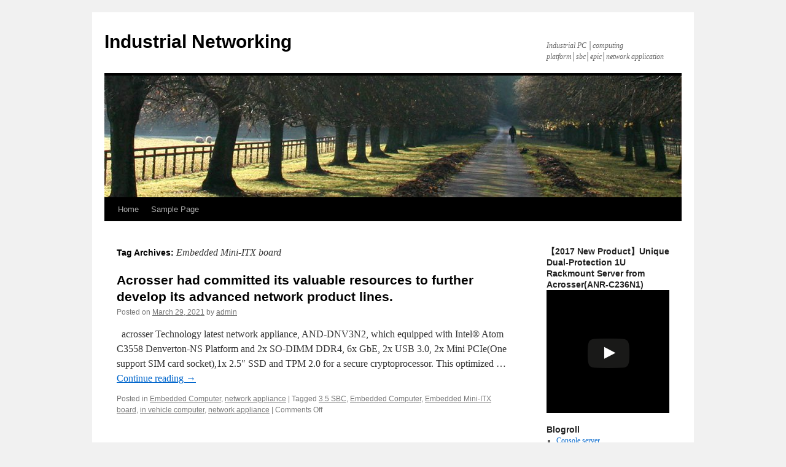

--- FILE ---
content_type: text/html; charset=UTF-8
request_url: http://www.industrial-networking-solutions.com/tag/embedded-mini-itx-board/
body_size: 8870
content:
<!DOCTYPE html>
<html lang="en-US">
<head>
<meta charset="UTF-8" />
<title>Embedded Mini-ITX board | Industrial Networking</title>
<link rel="profile" href="http://gmpg.org/xfn/11" />
<link rel="stylesheet" type="text/css" media="all" href="http://www.industrial-networking-solutions.com/wp-content/themes/twentyten/style.css" />
<link rel="pingback" href="http://www.industrial-networking-solutions.com/xmlrpc.php" />
<link rel='dns-prefetch' href='//s.w.org' />
<link rel="alternate" type="application/rss+xml" title="Industrial Networking &raquo; Feed" href="http://www.industrial-networking-solutions.com/feed/" />
<link rel="alternate" type="application/rss+xml" title="Industrial Networking &raquo; Comments Feed" href="http://www.industrial-networking-solutions.com/comments/feed/" />
<link rel="alternate" type="application/rss+xml" title="Industrial Networking &raquo; Embedded Mini-ITX board Tag Feed" href="http://www.industrial-networking-solutions.com/tag/embedded-mini-itx-board/feed/" />
		<script type="text/javascript">
			window._wpemojiSettings = {"baseUrl":"https:\/\/s.w.org\/images\/core\/emoji\/11\/72x72\/","ext":".png","svgUrl":"https:\/\/s.w.org\/images\/core\/emoji\/11\/svg\/","svgExt":".svg","source":{"concatemoji":"http:\/\/www.industrial-networking-solutions.com\/wp-includes\/js\/wp-emoji-release.min.js?ver=4.9.26"}};
			!function(e,a,t){var n,r,o,i=a.createElement("canvas"),p=i.getContext&&i.getContext("2d");function s(e,t){var a=String.fromCharCode;p.clearRect(0,0,i.width,i.height),p.fillText(a.apply(this,e),0,0);e=i.toDataURL();return p.clearRect(0,0,i.width,i.height),p.fillText(a.apply(this,t),0,0),e===i.toDataURL()}function c(e){var t=a.createElement("script");t.src=e,t.defer=t.type="text/javascript",a.getElementsByTagName("head")[0].appendChild(t)}for(o=Array("flag","emoji"),t.supports={everything:!0,everythingExceptFlag:!0},r=0;r<o.length;r++)t.supports[o[r]]=function(e){if(!p||!p.fillText)return!1;switch(p.textBaseline="top",p.font="600 32px Arial",e){case"flag":return s([55356,56826,55356,56819],[55356,56826,8203,55356,56819])?!1:!s([55356,57332,56128,56423,56128,56418,56128,56421,56128,56430,56128,56423,56128,56447],[55356,57332,8203,56128,56423,8203,56128,56418,8203,56128,56421,8203,56128,56430,8203,56128,56423,8203,56128,56447]);case"emoji":return!s([55358,56760,9792,65039],[55358,56760,8203,9792,65039])}return!1}(o[r]),t.supports.everything=t.supports.everything&&t.supports[o[r]],"flag"!==o[r]&&(t.supports.everythingExceptFlag=t.supports.everythingExceptFlag&&t.supports[o[r]]);t.supports.everythingExceptFlag=t.supports.everythingExceptFlag&&!t.supports.flag,t.DOMReady=!1,t.readyCallback=function(){t.DOMReady=!0},t.supports.everything||(n=function(){t.readyCallback()},a.addEventListener?(a.addEventListener("DOMContentLoaded",n,!1),e.addEventListener("load",n,!1)):(e.attachEvent("onload",n),a.attachEvent("onreadystatechange",function(){"complete"===a.readyState&&t.readyCallback()})),(n=t.source||{}).concatemoji?c(n.concatemoji):n.wpemoji&&n.twemoji&&(c(n.twemoji),c(n.wpemoji)))}(window,document,window._wpemojiSettings);
		</script>
		<style type="text/css">
img.wp-smiley,
img.emoji {
	display: inline !important;
	border: none !important;
	box-shadow: none !important;
	height: 1em !important;
	width: 1em !important;
	margin: 0 .07em !important;
	vertical-align: -0.1em !important;
	background: none !important;
	padding: 0 !important;
}
</style>
<link rel='https://api.w.org/' href='http://www.industrial-networking-solutions.com/wp-json/' />
<link rel="EditURI" type="application/rsd+xml" title="RSD" href="http://www.industrial-networking-solutions.com/xmlrpc.php?rsd" />
<link rel="wlwmanifest" type="application/wlwmanifest+xml" href="http://www.industrial-networking-solutions.com/wp-includes/wlwmanifest.xml" /> 
<meta name="generator" content="WordPress 4.9.26" />
<script type='text/javascript'>
window.___gcfg = {lang: 'en'};
(function() 
{var po = document.createElement('script');
po.type = 'text/javascript'; po.async = true;po.src = 'https://apis.google.com/js/plusone.js';
var s = document.getElementsByTagName('script')[0];
s.parentNode.insertBefore(po, s);
})();</script>
<!-- Wordpress SEO Plugin by Mervin Praison ( https://mer.vin/seo-wordpress/ ) --> 
<link rel='canonical' href='http://www.industrial-networking-solutions.com/tag/embedded-mini-itx-board/' />
<!-- End of Wordpress SEO Plugin by Mervin Praison --> 
</head>

<body class="archive tag tag-embedded-mini-itx-board tag-125">
<div id="wrapper" class="hfeed">
	<div id="header">
		<div id="masthead">
			<div id="branding" role="banner">
								<div id="site-title">
					<span>
						<a href="http://www.industrial-networking-solutions.com/" title="Industrial Networking" rel="home">Industrial Networking</a>
					</span>
				</div>
				<div id="site-description">Industrial PC │computing platform│sbc│epic│network application</div>

										<img src="http://www.industrial-networking-solutions.com/wp-content/themes/twentyten/images/headers/path.jpg" width="940" height="198" alt="" />
								</div><!-- #branding -->

			<div id="access" role="navigation">
			  				<div class="skip-link screen-reader-text"><a href="#content" title="Skip to content">Skip to content</a></div>
								<div class="menu"><ul>
<li ><a href="http://www.industrial-networking-solutions.com/">Home</a></li><li class="page_item page-item-2"><a href="http://www.industrial-networking-solutions.com/sample-page/">Sample Page</a></li>
</ul></div>
			</div><!-- #access -->
		</div><!-- #masthead -->
	</div><!-- #header -->

	<div id="main">

		<div id="container">
			<div id="content" role="main">

				<h1 class="page-title">Tag Archives: <span>Embedded Mini-ITX board</span></h1>






			<div id="post-1193" class="post-1193 post type-post status-publish format-standard hentry category-embedded-computer category-network-appliance tag-3-5-sbc tag-embedded-computer tag-embedded-mini-itx-board tag-in-vehicle-computer tag-network-appliance">
			<h2 class="entry-title"><a href="http://www.industrial-networking-solutions.com/2021/03/29/acrosser-had-committed-its-valuable-resources-to-further-develop-its-advanced-network-product-lines-2/" rel="bookmark">Acrosser had committed its valuable resources to further develop its advanced network product lines.</a></h2>

			<div class="entry-meta">
				<span class="meta-prep meta-prep-author">Posted on</span> <a href="http://www.industrial-networking-solutions.com/2021/03/29/acrosser-had-committed-its-valuable-resources-to-further-develop-its-advanced-network-product-lines-2/" title="6:03 pm" rel="bookmark"><span class="entry-date">March 29, 2021</span></a> <span class="meta-sep">by</span> <span class="author vcard"><a class="url fn n" href="http://www.industrial-networking-solutions.com/author/admin/" title="View all posts by admin">admin</a></span>			</div><!-- .entry-meta -->

				<div class="entry-summary">
				<p>  acrosser Technology latest network appliance, AND-DNV3N2, which equipped with Intel® Atom C3558 Denverton-NS Platform and 2x SO-DIMM DDR4, 6x GbE, 2x USB 3.0, 2x Mini PCIe(One support SIM card socket),1x 2.5&#8243; SSD and TPM 2.0 for a secure cryptoprocessor. This optimized &hellip; <a href="http://www.industrial-networking-solutions.com/2021/03/29/acrosser-had-committed-its-valuable-resources-to-further-develop-its-advanced-network-product-lines-2/">Continue reading <span class="meta-nav">&rarr;</span></a></p>
			</div><!-- .entry-summary -->
	
			<div class="entry-utility">
									<span class="cat-links">
						<span class="entry-utility-prep entry-utility-prep-cat-links">Posted in</span> <a href="http://www.industrial-networking-solutions.com/category/embedded-computer/" rel="category tag">Embedded Computer</a>, <a href="http://www.industrial-networking-solutions.com/category/network-appliance/" rel="category tag">network appliance</a>					</span>
					<span class="meta-sep">|</span>
													<span class="tag-links">
						<span class="entry-utility-prep entry-utility-prep-tag-links">Tagged</span> <a href="http://www.industrial-networking-solutions.com/tag/3-5-sbc/" rel="tag">3.5 SBC</a>, <a href="http://www.industrial-networking-solutions.com/tag/embedded-computer/" rel="tag">Embedded Computer</a>, <a href="http://www.industrial-networking-solutions.com/tag/embedded-mini-itx-board/" rel="tag">Embedded Mini-ITX board</a>, <a href="http://www.industrial-networking-solutions.com/tag/in-vehicle-computer/" rel="tag">in vehicle computer</a>, <a href="http://www.industrial-networking-solutions.com/tag/network-appliance/" rel="tag">network appliance</a>					</span>
					<span class="meta-sep">|</span>
								<span class="comments-link"><span>Comments Off<span class="screen-reader-text"> on Acrosser had committed its valuable resources to further develop its advanced network product lines.</span></span></span>
							</div><!-- .entry-utility -->
		</div><!-- #post-## -->

		
	


			<div id="post-1190" class="post-1190 post type-post status-publish format-standard hentry category-embedded-computer tag-3-5-sbc tag-embedded-computer tag-embedded-mini-itx-board tag-in-vehicle-computer tag-network-appliance">
			<h2 class="entry-title"><a href="http://www.industrial-networking-solutions.com/2021/03/15/acrosser-releases-product-video-for-35-mm-onboard-computer-aiv-hm76v1fl-2/" rel="bookmark">Acrosser Releases Product Video for 35-mm Onboard Computer: AIV-HM76V1FL</a></h2>

			<div class="entry-meta">
				<span class="meta-prep meta-prep-author">Posted on</span> <a href="http://www.industrial-networking-solutions.com/2021/03/15/acrosser-releases-product-video-for-35-mm-onboard-computer-aiv-hm76v1fl-2/" title="2:16 pm" rel="bookmark"><span class="entry-date">March 15, 2021</span></a> <span class="meta-sep">by</span> <span class="author vcard"><a class="url fn n" href="http://www.industrial-networking-solutions.com/author/admin/" title="View all posts by admin">admin</a></span>			</div><!-- .entry-meta -->

				<div class="entry-summary">
				<p> acrosser Technology, a world-leading onboard computer manufacturer, releases the product video for its 35-mm-high fanless in-vehicle computer, AIV-HM76V1FL. The footage displays a full view of each angle of this ultra-slim in-vehicle computer. All input and output interfaces are fully demonstrated with the computer &hellip; <a href="http://www.industrial-networking-solutions.com/2021/03/15/acrosser-releases-product-video-for-35-mm-onboard-computer-aiv-hm76v1fl-2/">Continue reading <span class="meta-nav">&rarr;</span></a></p>
			</div><!-- .entry-summary -->
	
			<div class="entry-utility">
									<span class="cat-links">
						<span class="entry-utility-prep entry-utility-prep-cat-links">Posted in</span> <a href="http://www.industrial-networking-solutions.com/category/embedded-computer/" rel="category tag">Embedded Computer</a>					</span>
					<span class="meta-sep">|</span>
													<span class="tag-links">
						<span class="entry-utility-prep entry-utility-prep-tag-links">Tagged</span> <a href="http://www.industrial-networking-solutions.com/tag/3-5-sbc/" rel="tag">3.5 SBC</a>, <a href="http://www.industrial-networking-solutions.com/tag/embedded-computer/" rel="tag">Embedded Computer</a>, <a href="http://www.industrial-networking-solutions.com/tag/embedded-mini-itx-board/" rel="tag">Embedded Mini-ITX board</a>, <a href="http://www.industrial-networking-solutions.com/tag/in-vehicle-computer/" rel="tag">in vehicle computer</a>, <a href="http://www.industrial-networking-solutions.com/tag/network-appliance/" rel="tag">network appliance</a>					</span>
					<span class="meta-sep">|</span>
								<span class="comments-link"><span>Comments Off<span class="screen-reader-text"> on Acrosser Releases Product Video for 35-mm Onboard Computer: AIV-HM76V1FL</span></span></span>
							</div><!-- .entry-utility -->
		</div><!-- #post-## -->

		
	


			<div id="post-1175" class="post-1175 post type-post status-publish format-standard hentry category-embedded-computer tag-3-5-sbc tag-embedded-computer tag-embedded-mini-itx-board tag-industrial-embedded-motherboard tag-network-appliance">
			<h2 class="entry-title"><a href="http://www.industrial-networking-solutions.com/2021/01/22/learn-more-about-industry-applications-for-acrosser-fanless-mini-pc-aes-hm76z1fl-2/" rel="bookmark">Learn More About Industry Applications for Acrosser Fanless Mini PC AES-HM76Z1FL!</a></h2>

			<div class="entry-meta">
				<span class="meta-prep meta-prep-author">Posted on</span> <a href="http://www.industrial-networking-solutions.com/2021/01/22/learn-more-about-industry-applications-for-acrosser-fanless-mini-pc-aes-hm76z1fl-2/" title="3:29 pm" rel="bookmark"><span class="entry-date">January 22, 2021</span></a> <span class="meta-sep">by</span> <span class="author vcard"><a class="url fn n" href="http://www.industrial-networking-solutions.com/author/admin/" title="View all posts by admin">admin</a></span>			</div><!-- .entry-meta -->

				<div class="entry-summary">
				<p>In this article, acrosser Technology would like to demonstrate 2 benefits of choosing AES-HM76Z1FL as an industrial PC solution. The following introduction and related product film reveal the unimaginable versatility of AES-HM76Z1FL. Portable and Powerful With a height of only 20 mm, this &hellip; <a href="http://www.industrial-networking-solutions.com/2021/01/22/learn-more-about-industry-applications-for-acrosser-fanless-mini-pc-aes-hm76z1fl-2/">Continue reading <span class="meta-nav">&rarr;</span></a></p>
			</div><!-- .entry-summary -->
	
			<div class="entry-utility">
									<span class="cat-links">
						<span class="entry-utility-prep entry-utility-prep-cat-links">Posted in</span> <a href="http://www.industrial-networking-solutions.com/category/embedded-computer/" rel="category tag">Embedded Computer</a>					</span>
					<span class="meta-sep">|</span>
													<span class="tag-links">
						<span class="entry-utility-prep entry-utility-prep-tag-links">Tagged</span> <a href="http://www.industrial-networking-solutions.com/tag/3-5-sbc/" rel="tag">3.5 SBC</a>, <a href="http://www.industrial-networking-solutions.com/tag/embedded-computer/" rel="tag">Embedded Computer</a>, <a href="http://www.industrial-networking-solutions.com/tag/embedded-mini-itx-board/" rel="tag">Embedded Mini-ITX board</a>, <a href="http://www.industrial-networking-solutions.com/tag/industrial-embedded-motherboard/" rel="tag">industrial embedded motherboard</a>, <a href="http://www.industrial-networking-solutions.com/tag/network-appliance/" rel="tag">network appliance</a>					</span>
					<span class="meta-sep">|</span>
								<span class="comments-link"><span>Comments Off<span class="screen-reader-text"> on Learn More About Industry Applications for Acrosser Fanless Mini PC AES-HM76Z1FL!</span></span></span>
							</div><!-- .entry-utility -->
		</div><!-- #post-## -->

		
	


			<div id="post-1108" class="post-1108 post type-post status-publish format-standard hentry category-2u-server category-network-appliance category-sd-wan category-utm tag-3-5-sbc tag-embedded-computer tag-embedded-mini-itx-board tag-industrial-embedded-motherboard tag-network-appliance">
			<h2 class="entry-title"><a href="http://www.industrial-networking-solutions.com/2020/07/06/acrosser-first-2u-iot-rackmount-server-anr-c627-622n1-3/" rel="bookmark">Acrosser first 2U IoT Rackmount Server: ANR-C627/622N1.</a></h2>

			<div class="entry-meta">
				<span class="meta-prep meta-prep-author">Posted on</span> <a href="http://www.industrial-networking-solutions.com/2020/07/06/acrosser-first-2u-iot-rackmount-server-anr-c627-622n1-3/" title="11:16 am" rel="bookmark"><span class="entry-date">July 6, 2020</span></a> <span class="meta-sep">by</span> <span class="author vcard"><a class="url fn n" href="http://www.industrial-networking-solutions.com/author/admin/" title="View all posts by admin">admin</a></span>			</div><!-- .entry-meta -->

				<div class="entry-summary">
				<p>In response to the rising of artificial intelligence (AI), high-definition audio and video streaming and online live broadcast, data high-speed computing and transmission applications, Intel and AMD have launched a new generation of server platform products, including Intel’s next-generation Xeon® &hellip; <a href="http://www.industrial-networking-solutions.com/2020/07/06/acrosser-first-2u-iot-rackmount-server-anr-c627-622n1-3/">Continue reading <span class="meta-nav">&rarr;</span></a></p>
			</div><!-- .entry-summary -->
	
			<div class="entry-utility">
									<span class="cat-links">
						<span class="entry-utility-prep entry-utility-prep-cat-links">Posted in</span> <a href="http://www.industrial-networking-solutions.com/category/2u-server/" rel="category tag">2U server</a>, <a href="http://www.industrial-networking-solutions.com/category/network-appliance/" rel="category tag">network appliance</a>, <a href="http://www.industrial-networking-solutions.com/category/sd-wan/" rel="category tag">SD-WAn</a>, <a href="http://www.industrial-networking-solutions.com/category/utm/" rel="category tag">UTM</a>					</span>
					<span class="meta-sep">|</span>
													<span class="tag-links">
						<span class="entry-utility-prep entry-utility-prep-tag-links">Tagged</span> <a href="http://www.industrial-networking-solutions.com/tag/3-5-sbc/" rel="tag">3.5 SBC</a>, <a href="http://www.industrial-networking-solutions.com/tag/embedded-computer/" rel="tag">Embedded Computer</a>, <a href="http://www.industrial-networking-solutions.com/tag/embedded-mini-itx-board/" rel="tag">Embedded Mini-ITX board</a>, <a href="http://www.industrial-networking-solutions.com/tag/industrial-embedded-motherboard/" rel="tag">industrial embedded motherboard</a>, <a href="http://www.industrial-networking-solutions.com/tag/network-appliance/" rel="tag">network appliance</a>					</span>
					<span class="meta-sep">|</span>
								<span class="comments-link"><span>Comments Off<span class="screen-reader-text"> on Acrosser first 2U IoT Rackmount Server: ANR-C627/622N1.</span></span></span>
							</div><!-- .entry-utility -->
		</div><!-- #post-## -->

		
	


			<div id="post-919" class="post-919 post type-post status-publish format-standard hentry category-uncategorized tag-1-network-appliance tag-10-utm-appliance tag-11-embedded-computer tag-12-embedded-sbc tag-13-embedded-pc tag-14-fanless-embedded-system tag-15-fanless-embedded-computer tag-16-fanless-embedded-pc tag-17-fanless-pc tag-18-industrial-pc tag-19-industrial-automation tag-1u-rackmount tag-2-networking-appliance tag-20-single-board-computer tag-3-network-application tag-3-5-embedded-board tag-3-5-sbc tag-4-network-server-hardware tag-5-network-security-hardware tag-6-micro-box tag-7-microbox-network tag-8-rackmount-server tag-9-1u-rackmount tag-bus-pc tag-can-bus tag-car-computer tag-car-pc tag-com-express tag-embedded-board tag-embedded-computer tag-embedded-computing tag-embedded-itx-motherboard tag-embedded-mini-itx-board tag-embedded-motherboard tag-embedded-pc tag-embedded-sbc tag-embedded-single-board-computer tag-embedded-system-boards tag-epic-board tag-fanless-embedded-computer tag-fanless-embedded-pc tag-fanless-embedded-system tag-fanless-pc tag-in-cab-computer tag-in-car-computer-system tag-in-vehicle-computer tag-in-vehicle-touch-monitor tag-industrial-automation tag-industrial-computer tag-industrial-embedded-motherboard tag-industrial-motherboard tag-industrial-pc tag-itx-board tag-micro-box tag-microbox-network tag-mini-itx-board tag-network-appliance tag-network-application tag-network-security-hardware tag-network-server-hardware tag-networking-appliance tag-pc-104-single-board-computer tag-pc-104 tag-pci104-i-o-module tag-rackmount-server tag-single-board-computer tag-utm-appliance tag-vehicle-mount-computer tag-vehicle-pc tag-x86-single-board-computer">
			<h2 class="entry-title"><a href="http://www.industrial-networking-solutions.com/2019/01/14/acrosser-technology-announced-latest-network-appliance-and-dnv3n2-utm-and-sd-wan-solution/" rel="bookmark">ACROSSER  Technology announced latest network appliance, AND-DNV3N2 UTM and SD-WAN Solution</a></h2>

			<div class="entry-meta">
				<span class="meta-prep meta-prep-author">Posted on</span> <a href="http://www.industrial-networking-solutions.com/2019/01/14/acrosser-technology-announced-latest-network-appliance-and-dnv3n2-utm-and-sd-wan-solution/" title="12:07 pm" rel="bookmark"><span class="entry-date">January 14, 2019</span></a> <span class="meta-sep">by</span> <span class="author vcard"><a class="url fn n" href="http://www.industrial-networking-solutions.com/author/admin/" title="View all posts by admin">admin</a></span>			</div><!-- .entry-meta -->

				<div class="entry-summary">
				<p>acrosser Technology latest network appliance, AND-DNV3N2, which equipped with Intel® Atom C3558 Denverton-NS Platform and 2x SO-DIMM DDR4, 6x GbE, 2x USB 3.0, 2x Mini PCIe(One support SIM card socket),1x 2.5&#8243; SSD and TPMa 2.0 for a secure cryptoprocessor. This optimized system &hellip; <a href="http://www.industrial-networking-solutions.com/2019/01/14/acrosser-technology-announced-latest-network-appliance-and-dnv3n2-utm-and-sd-wan-solution/">Continue reading <span class="meta-nav">&rarr;</span></a></p>
			</div><!-- .entry-summary -->
	
			<div class="entry-utility">
									<span class="cat-links">
						<span class="entry-utility-prep entry-utility-prep-cat-links">Posted in</span> <a href="http://www.industrial-networking-solutions.com/category/uncategorized/" rel="category tag">Uncategorized</a>					</span>
					<span class="meta-sep">|</span>
													<span class="tag-links">
						<span class="entry-utility-prep entry-utility-prep-tag-links">Tagged</span> <a href="http://www.industrial-networking-solutions.com/tag/1-network-appliance/" rel="tag">1 Network appliance</a>, <a href="http://www.industrial-networking-solutions.com/tag/10-utm-appliance/" rel="tag">10 UTM appliance</a>, <a href="http://www.industrial-networking-solutions.com/tag/11-embedded-computer/" rel="tag">11 Embedded computer</a>, <a href="http://www.industrial-networking-solutions.com/tag/12-embedded-sbc/" rel="tag">12 Embedded SBC</a>, <a href="http://www.industrial-networking-solutions.com/tag/13-embedded-pc/" rel="tag">13 Embedded pc</a>, <a href="http://www.industrial-networking-solutions.com/tag/14-fanless-embedded-system/" rel="tag">14 Fanless embedded system</a>, <a href="http://www.industrial-networking-solutions.com/tag/15-fanless-embedded-computer/" rel="tag">15 Fanless embedded computer</a>, <a href="http://www.industrial-networking-solutions.com/tag/16-fanless-embedded-pc/" rel="tag">16 Fanless embedded pc</a>, <a href="http://www.industrial-networking-solutions.com/tag/17-fanless-pc/" rel="tag">17 Fanless pc</a>, <a href="http://www.industrial-networking-solutions.com/tag/18-industrial-pc/" rel="tag">18 industrial pc</a>, <a href="http://www.industrial-networking-solutions.com/tag/19-industrial-automation/" rel="tag">19 industrial automation</a>, <a href="http://www.industrial-networking-solutions.com/tag/1u-rackmount/" rel="tag">1U Rackmount</a>, <a href="http://www.industrial-networking-solutions.com/tag/2-networking-appliance/" rel="tag">2 Networking appliance</a>, <a href="http://www.industrial-networking-solutions.com/tag/20-single-board-computer/" rel="tag">20 single board computer</a>, <a href="http://www.industrial-networking-solutions.com/tag/3-network-application/" rel="tag">3 Network Application</a>, <a href="http://www.industrial-networking-solutions.com/tag/3-5-embedded-board/" rel="tag">3.5 embedded board</a>, <a href="http://www.industrial-networking-solutions.com/tag/3-5-sbc/" rel="tag">3.5 SBC</a>, <a href="http://www.industrial-networking-solutions.com/tag/4-network-server-hardware/" rel="tag">4 Network Server Hardware</a>, <a href="http://www.industrial-networking-solutions.com/tag/5-network-security-hardware/" rel="tag">5 Network Security Hardware</a>, <a href="http://www.industrial-networking-solutions.com/tag/6-micro-box/" rel="tag">6 Micro Box</a>, <a href="http://www.industrial-networking-solutions.com/tag/7-microbox-network/" rel="tag">7 MicroBox network</a>, <a href="http://www.industrial-networking-solutions.com/tag/8-rackmount-server/" rel="tag">8 Rackmount server</a>, <a href="http://www.industrial-networking-solutions.com/tag/9-1u-rackmount/" rel="tag">9 1U Rackmount</a>, <a href="http://www.industrial-networking-solutions.com/tag/bus-pc/" rel="tag">bus pc</a>, <a href="http://www.industrial-networking-solutions.com/tag/can-bus/" rel="tag">CAN bus</a>, <a href="http://www.industrial-networking-solutions.com/tag/car-computer/" rel="tag">car computer</a>, <a href="http://www.industrial-networking-solutions.com/tag/car-pc/" rel="tag">car pc</a>, <a href="http://www.industrial-networking-solutions.com/tag/com-express/" rel="tag">COM Express</a>, <a href="http://www.industrial-networking-solutions.com/tag/embedded-board/" rel="tag">embedded board</a>, <a href="http://www.industrial-networking-solutions.com/tag/embedded-computer/" rel="tag">Embedded Computer</a>, <a href="http://www.industrial-networking-solutions.com/tag/embedded-computing/" rel="tag">Embedded computing</a>, <a href="http://www.industrial-networking-solutions.com/tag/embedded-itx-motherboard/" rel="tag">embedded itx motherboard</a>, <a href="http://www.industrial-networking-solutions.com/tag/embedded-mini-itx-board/" rel="tag">Embedded Mini-ITX board</a>, <a href="http://www.industrial-networking-solutions.com/tag/embedded-motherboard/" rel="tag">embedded motherboard</a>, <a href="http://www.industrial-networking-solutions.com/tag/embedded-pc/" rel="tag">embedded pc</a>, <a href="http://www.industrial-networking-solutions.com/tag/embedded-sbc/" rel="tag">Embedded SBC</a>, <a href="http://www.industrial-networking-solutions.com/tag/embedded-single-board-computer/" rel="tag">Embedded single board computer</a>, <a href="http://www.industrial-networking-solutions.com/tag/embedded-system-boards/" rel="tag">embedded system boards</a>, <a href="http://www.industrial-networking-solutions.com/tag/epic-board/" rel="tag">EPIC Board</a>, <a href="http://www.industrial-networking-solutions.com/tag/fanless-embedded-computer/" rel="tag">Fanless embedded computer</a>, <a href="http://www.industrial-networking-solutions.com/tag/fanless-embedded-pc/" rel="tag">Fanless embedded pc</a>, <a href="http://www.industrial-networking-solutions.com/tag/fanless-embedded-system/" rel="tag">Fanless embedded system</a>, <a href="http://www.industrial-networking-solutions.com/tag/fanless-pc/" rel="tag">Fanless PC</a>, <a href="http://www.industrial-networking-solutions.com/tag/in-cab-computer/" rel="tag">in cab computer</a>, <a href="http://www.industrial-networking-solutions.com/tag/in-car-computer-system/" rel="tag">in car computer system</a>, <a href="http://www.industrial-networking-solutions.com/tag/in-vehicle-computer/" rel="tag">in vehicle computer</a>, <a href="http://www.industrial-networking-solutions.com/tag/in-vehicle-touch-monitor/" rel="tag">In-Vehicle Touch monitor</a>, <a href="http://www.industrial-networking-solutions.com/tag/industrial-automation/" rel="tag">industrial automation</a>, <a href="http://www.industrial-networking-solutions.com/tag/industrial-computer/" rel="tag">Industrial Computer</a>, <a href="http://www.industrial-networking-solutions.com/tag/industrial-embedded-motherboard/" rel="tag">industrial embedded motherboard</a>, <a href="http://www.industrial-networking-solutions.com/tag/industrial-motherboard/" rel="tag">industrial motherboard</a>, <a href="http://www.industrial-networking-solutions.com/tag/industrial-pc/" rel="tag">Industrial PC</a>, <a href="http://www.industrial-networking-solutions.com/tag/itx-board/" rel="tag">ITX board</a>, <a href="http://www.industrial-networking-solutions.com/tag/micro-box/" rel="tag">Micro Box</a>, <a href="http://www.industrial-networking-solutions.com/tag/microbox-network/" rel="tag">MicroBox network</a>, <a href="http://www.industrial-networking-solutions.com/tag/mini-itx-board/" rel="tag">mini itx board</a>, <a href="http://www.industrial-networking-solutions.com/tag/network-appliance/" rel="tag">network appliance</a>, <a href="http://www.industrial-networking-solutions.com/tag/network-application/" rel="tag">Network Application</a>, <a href="http://www.industrial-networking-solutions.com/tag/network-security-hardware/" rel="tag">network security hardware</a>, <a href="http://www.industrial-networking-solutions.com/tag/network-server-hardware/" rel="tag">Network Server Hardware</a>, <a href="http://www.industrial-networking-solutions.com/tag/networking-appliance/" rel="tag">networking appliance</a>, <a href="http://www.industrial-networking-solutions.com/tag/pc-104-single-board-computer/" rel="tag">PC 104 single board computer</a>, <a href="http://www.industrial-networking-solutions.com/tag/pc-104/" rel="tag">PC/104</a>, <a href="http://www.industrial-networking-solutions.com/tag/pci104-i-o-module/" rel="tag">PCI104 I/O Module</a>, <a href="http://www.industrial-networking-solutions.com/tag/rackmount-server/" rel="tag">Rackmount server</a>, <a href="http://www.industrial-networking-solutions.com/tag/single-board-computer/" rel="tag">single board computer</a>, <a href="http://www.industrial-networking-solutions.com/tag/utm-appliance/" rel="tag">UTM Appliance</a>, <a href="http://www.industrial-networking-solutions.com/tag/vehicle-mount-computer/" rel="tag">vehicle mount computer</a>, <a href="http://www.industrial-networking-solutions.com/tag/vehicle-pc/" rel="tag">vehicle pc</a>, <a href="http://www.industrial-networking-solutions.com/tag/x86-single-board-computer/" rel="tag">x86 single board computer</a>					</span>
					<span class="meta-sep">|</span>
								<span class="comments-link"><span>Comments Off<span class="screen-reader-text"> on ACROSSER  Technology announced latest network appliance, AND-DNV3N2 UTM and SD-WAN Solution</span></span></span>
							</div><!-- .entry-utility -->
		</div><!-- #post-## -->

		
	

			</div><!-- #content -->
		</div><!-- #container -->


		<div id="primary" class="widget-area" role="complementary">
			<ul class="xoxo">

        <li id="wylwidget-2" class="widget-container widget_wylwidget">        <h3 class="widget-title">【2017 New Product】Unique Dual-Protection 1U Rackmount Server from Acrosser(ANR-C236N1) </h3>        <div class="lyte-wrapper lidget" style="width:200px; height:200px; min-width:200px; max-width:100%;"><div class="lyMe" id="YLW_aXvC7PIeoOs"><div id="lyte_aXvC7PIeoOs" data-src="https://img.youtube.com/vi/aXvC7PIeoOs/mqdefault.jpg" class="pL"><div class="play"></div><div class="ctrl"><div class="Lctrl"></div></div></div></div><noscript><a href="https://youtu.be/aXvC7PIeoOs"><img src="https://img.youtube.com/vi/aXvC7PIeoOs/mqdefault.jpg" alt="" /></a></noscript></div>
        <div></div>
        </li>        <li id="linkcat-2" class="widget-container widget_links"><h3 class="widget-title">Blogroll</h3>
	<ul class='xoxo blogroll'>
<li><a href="http://console-serverbox.blogspot.tw/">Console server</a></li>
<li><a href="http://www.solutionsembeddedcomputers.com/">Embedded computers</a></li>
<li><a href="http://www.embedded-single-boards.com/">embedded-single-boards</a></li>
<li><a href="http://www.fanless-embeddedsystems.com/">Fanless embedded system</a></li>
<li><a href="http://www.fanless-embedded-systems.com/">fanless embedded systems</a></li>
<li><a href="http://www.fanless-computers.com/">fanless-computers</a></li>
<li><a href="http://www.in-vehicle-computers.com/">In vehicle computer</a></li>
<li><a href="http://www.in-vehicle-pc.com/">In vehicle PC</a></li>
<li><a href="http://www.industrial-computer-boards.com/">Industrial computer</a></li>
<li><a href="http://industrialcomputer-s.blogspot.tw/">Industrial computer</a></li>
<li><a href="http://www.industrialemebbedcomputers.com/">Industrial emebbed computer</a></li>
<li><a href="http://www.industrycomputerhardware.com/">Industrial PC</a></li>
<li><a href="http://industrialpc-hardware.blogspot.tw/">Industrial PC</a></li>
<li><a href="http://www.industrial-computer-solutions.com/">Industrial PC Solution</a></li>
<li><a href="http://www.industrial-single-board-computers.com/">Industrial single board computer</a></li>
<li><a href="http://8jetplate.com/product-category/session-border-controller/">NAT</a></li>
<li><a href="http://www.networking-hardware.co/">Network</a></li>
<li><a href="http://networkrackmount.blogspot.tw/">Network Rackmount</a></li>
<li><a href="http://www.network-security-hardware.com/">Network security</a></li>
<li><a href="http://networksecurityhw.blogspot.tw/">Network security</a></li>
<li><a href="http://www.networkingappliance.com/">Networking appliance</a></li>
<li><a href="http://panelpcppc.blogspot.tw/">Panel PC</a></li>
<li><a href="http://www.rugged-vehicle-computer.com/">Rugged vehicle</a></li>
<li><a href="http://8jetplate.com/product-category/session-border-controller/">SBC</a></li>
<li><a href="http://www.single-board-computerblog.com/">Single board</a></li>
<li><a href="http://www.singleboard-industrialcompuer.com/">Singleboard Industrial</a></li>
<li><a href="http://solutionforindustrialpc.blogspot.tw/">Solution for Industrial PC</a></li>
<li><a href="http://www.vehicle-mount-computers.com/">Vehicle computer</a></li>
<li><a href="http://8jetplate.com/product-category/session-border-controller/">VOIP</a></li>
<li><a href="http://8jetplate.com/product-category/session-border-controller/">VPN</a></li>

	</ul>
</li>
<li id="linkcat-3" class="widget-container widget_links"><h3 class="widget-title">key word link</h3>
	<ul class='xoxo blogroll'>
<li><a href="http://www.acrosser.com/Products/In-Vehicle-Computer.html" title="car computer">car computer</a></li>
<li><a href="http://www.acrosser.com/Products/In-Vehicle-Computer.html" title="car computer system">car computer system</a></li>
<li><a href="http://www.acrosser.com/Products/In-Vehicle-Computer.html" title="car computing">car computing</a></li>
<li><a href="http://www.acrosser.com/Products/Single-Board-Computer/Com-Express.html" title="COM Express module">COM Express module</a></li>
<li><a href="http://www.acrosser.com/Products/Console-server.html">console management server</a></li>
<li><a href="http://www.acrosser.com/Products/Console-server.html">Console Server</a></li>
<li><a href="http://www.acrosser.com/">Embedded and PC-Based</a></li>
<li><a href="http://www.acrosser.com/Products/Single-Board-Computer.html" title="embedded board">embedded board</a></li>
<li><a href="http://www.acrosser.com/Products/Single-Board-Computer.html" title="embedded linux">embedded linux</a></li>
<li><a href="http://www.acrosser.com/Products/Single-Board-Computer.html" title="embedded linux sbc">embedded linux sbc</a></li>
<li><a href="http://www.acrosser.com/Products/Single-Board-Computer.html" title="embedded motherboard">embedded motherboard</a></li>
<li><a href="http://www.acrosser.com/Products/Single-Board-Computer.html" title="embedded system boards">embedded system boards</a></li>
<li><a href="http://www.acrosser.com/Products/Embedded-Computer.html" title="embedded systems companies">embedded systems companies</a></li>
<li><a href="http://www.acrosser.com/Applications-Solutions/Console-server.html">energy &amp; environment control</a></li>
<li><a href="http://www.acrosser.com/Products/Single-Board-Computer.html" title="EPIC">EPIC</a></li>
<li><a href="http://www.acrosser.com/Products/Embedded-Computer.html" title="fanless pc i7">fanless pc i7</a></li>
<li><a href="http://www.acrosser.com/Products/In-Vehicle-Computer.html" title="in vehicle computer">in vehicle computer</a></li>
<li><a href="http://www.acrosser.com/Products/In-Vehicle-Computer.html" title="In Vehicle PC">In Vehicle PC</a></li>
<li><a href="http://www.acrosser.com/Products/Industrial-Computer.html">industrial automation</a></li>
<li><a href="http://www.acrosser.com/Products/Industrial-Computer.html">Industrial chassis</a></li>
<li><a href="http://www.acrosser.com/">Industrial computer</a></li>
<li><a href="http://www.acrosser.com/Products/Embedded-Computer.html" title="Industrial computer">Industrial computer</a></li>
<li><a href="http://www.acrosser.com/Products/Embedded-Computer.html" title="industrial computer manufacturers">industrial computer manufacturers</a></li>
<li><a href="http://www.acrosser.com/Products/Embedded-Computer.html" title="industrial computing">industrial computing</a></li>
<li><a href="http://www.acrosser.com/Products/Embedded-Computer.html" title="Industrial Embedded mini pc">Industrial Embedded mini pc</a></li>
<li><a href="http://www.acrosser.com/Products/Single-Board-Computer.html" title="industrial embedded motherboard">industrial embedded motherboard</a></li>
<li><a href="http://www.acrosser.com/Products/Single-Board-Computer.html" title="industrial embedded motherboards">industrial embedded motherboards</a></li>
<li><a href="http://www.acrosser.com/Products/Single-Board-Computer.html" title="industrial motherboard">industrial motherboard</a></li>
<li><a href="http://www.acrosser.com/Products/Single-Board-Computer.html" title="industrial motherboards">industrial motherboards</a></li>
<li><a href="http://www.acrosser.com/">Industrial PC</a></li>
<li><a href="http://www.acrosser.com/Products/Embedded-Computer.html" title="industrial pc manufacturers">industrial pc manufacturers</a></li>
<li><a href="http://www.acrosser.com/Products/Single-Board-Computer.html" title="intel atom motherboard">intel atom motherboard</a></li>
<li><a href="http://www.acrosser.com/Applications-Solutions/Industrial.html">ISA Half Size</a></li>
<li><a href="http://www.acrosser.com/Products/Single-Board-Computer.html" title="Mini ITX">Mini ITX</a></li>
<li><a href="http://www.acrosser.com/Applications-Solutions/Console-server.html">Multi Lan server</a></li>
<li><a href="http://www.acrosser.com/Products/Console-server.html">Multi-Port Serial Server</a></li>
<li><a href="http://www.acrosser.com/Products/Networking-Appliance.html">network appliance</a></li>
<li><a href="http://www.acrosser.com/Products/Networking-Appliance.html">network application</a></li>
<li><a href="http://www.acrosser.com/Products/Networking-Appliance.html" title="network hardware">network hardware</a></li>
<li><a href="http://www.acrosser.com/Products/Networking-Appliance.html">Network security</a></li>
<li><a href="http://www.acrosser.com/Products/Networking-Appliance.html">network server hardware</a></li>
<li><a href="http://www.acrosser.com/Products/Networking-Appliance.html" title="Networking">Networking</a></li>
<li><a href="http://www.acrosser.com/Products/Single-Board-Computer.html" title="PC/104">PC/104</a></li>
<li><a href="http://www.acrosser.com/Products/Embedded-Computer.html" title="rugged industrial pc">rugged industrial pc</a></li>
<li><a href="http://www.acrosser.com/Products/Console-server.html">serial concentrator</a></li>
<li><a href="http://www.acrosser.com/Products/Single-Board-Computer.html" title="singal board pc">singal board pc</a></li>
<li><a href="http://www.acrosser.com/Products/Single-Board-Computer.html" title="single board computer">single board computer</a></li>
<li><a href="http://www.acrosser.com/Products/Single-Board-Computer.html" title="single board computer manufacturer">single board computer manufacturer</a></li>
<li><a href="http://www.acrosser.com/Products/Networking-Appliance.html">UTM</a></li>
<li><a href="http://www.acrosser.com/Products/In-Vehicle-Computer.html" title="Vehicle Computer">Vehicle Computer</a></li>
<li><a href="http://www.acrosser.com/Products/In-Vehicle-Computer/In-Vehicle-Touch-monitor.html" title="vehicle mount computer">vehicle mount computer</a></li>
<li><a href="http://www.acrosser.com/Products/In-Vehicle-Computer.html" title="Vehicle PC">Vehicle PC</a></li>
<li><a href="http://www.acrosser.com/Products/Single-Board-Computer.html" title="windows embedded">windows embedded</a></li>
<li><a href="http://www.acrosser.com/Products/Single-Board-Computer.html" title="x86 single board computer">x86 single board computer</a></li>
<li><a href="http://www.acrosser.com.tw/products_1/嵌入式電腦/4.html#.WOb4NxtMQoQ" title="單板電腦">單板電腦</a></li>
<li><a href="http://www.acrosser.com.tw/products_1/嵌入式電腦/4.html#.WOb4NxtMQoQ" title="嵌入式工業電腦">嵌入式工業電腦</a></li>
<li><a href="http://www.acrosser.com.tw/products_1/嵌入式電腦/4.html#.WOb4NxtMQoQ" title="嵌入式電腦">嵌入式電腦</a></li>
<li><a href="http://www.acrosser.com.tw/" title="工業電腦">工業電腦</a></li>
<li><a href="http://www.acrosser.com.tw/products_1/嵌入式電腦/4.html#.WOb4NxtMQoQ" title="無風扇系統">無風扇系統</a></li>
<li><a href="http://www.acrosser.com.tw/products_1/嵌入式電腦/4.html#.WOb4NxtMQoQ" title="無風扇系統電腦">無風扇系統電腦</a></li>
<li><a href="http://www.acrosser.com.tw/products_1/嵌入式電腦/4.html#.WOb4NxtMQoQ" title="無風扇電腦">無風扇電腦</a></li>

	</ul>
</li>
<li id="meta-2" class="widget-container widget_meta"><h3 class="widget-title">Meta</h3>			<ul>
						<li><a href="http://www.industrial-networking-solutions.com/wp-login.php">Log in</a></li>
			<li><a href="http://www.industrial-networking-solutions.com/feed/">Entries <abbr title="Really Simple Syndication">RSS</abbr></a></li>
			<li><a href="http://www.industrial-networking-solutions.com/comments/feed/">Comments <abbr title="Really Simple Syndication">RSS</abbr></a></li>
			<li><a href="https://wordpress.org/" title="Powered by WordPress, state-of-the-art semantic personal publishing platform.">WordPress.org</a></li>			</ul>
			</li><li id="calendar-2" class="widget-container widget_calendar"><div id="calendar_wrap" class="calendar_wrap"><table id="wp-calendar">
	<caption>January 2026</caption>
	<thead>
	<tr>
		<th scope="col" title="Monday">M</th>
		<th scope="col" title="Tuesday">T</th>
		<th scope="col" title="Wednesday">W</th>
		<th scope="col" title="Thursday">T</th>
		<th scope="col" title="Friday">F</th>
		<th scope="col" title="Saturday">S</th>
		<th scope="col" title="Sunday">S</th>
	</tr>
	</thead>

	<tfoot>
	<tr>
		<td colspan="3" id="prev"><a href="http://www.industrial-networking-solutions.com/2023/12/">&laquo; Dec</a></td>
		<td class="pad">&nbsp;</td>
		<td colspan="3" id="next" class="pad">&nbsp;</td>
	</tr>
	</tfoot>

	<tbody>
	<tr>
		<td colspan="3" class="pad">&nbsp;</td><td>1</td><td>2</td><td>3</td><td>4</td>
	</tr>
	<tr>
		<td>5</td><td>6</td><td>7</td><td>8</td><td>9</td><td>10</td><td>11</td>
	</tr>
	<tr>
		<td>12</td><td>13</td><td>14</td><td>15</td><td>16</td><td>17</td><td>18</td>
	</tr>
	<tr>
		<td>19</td><td>20</td><td>21</td><td id="today">22</td><td>23</td><td>24</td><td>25</td>
	</tr>
	<tr>
		<td>26</td><td>27</td><td>28</td><td>29</td><td>30</td><td>31</td>
		<td class="pad" colspan="1">&nbsp;</td>
	</tr>
	</tbody>
	</table></div></li><li id="categories-3" class="widget-container widget_categories"><h3 class="widget-title">Categories</h3>		<ul>
	<li class="cat-item cat-item-205"><a href="http://www.industrial-networking-solutions.com/category/com-express-type-7/" > COM Express Type 7</a>
</li>
	<li class="cat-item cat-item-11"><a href="http://www.industrial-networking-solutions.com/category/1u-networking-rackmount/" >1U Networking Rackmount</a>
</li>
	<li class="cat-item cat-item-171"><a href="http://www.industrial-networking-solutions.com/category/2u-server/" >2U server</a>
</li>
	<li class="cat-item cat-item-179"><a href="http://www.industrial-networking-solutions.com/category/3-5-sbc/" >3.5&quot; SBC</a>
</li>
	<li class="cat-item cat-item-182"><a href="http://www.industrial-networking-solutions.com/category/autonomous-vehicle-server/" >autonomous vehicle server</a>
</li>
	<li class="cat-item cat-item-177"><a href="http://www.industrial-networking-solutions.com/category/car-pc/" >car pc</a>
</li>
	<li class="cat-item cat-item-204"><a href="http://www.industrial-networking-solutions.com/category/com-express-type-10/" >COM Express Type 10</a>
</li>
	<li class="cat-item cat-item-206"><a href="http://www.industrial-networking-solutions.com/category/com-express-type-6/" >COM Express Type 6</a>
</li>
	<li class="cat-item cat-item-12"><a href="http://www.industrial-networking-solutions.com/category/console-server/" >Console server</a>
</li>
	<li class="cat-item cat-item-7"><a href="http://www.industrial-networking-solutions.com/category/embedded-computer/" >Embedded Computer</a>
</li>
	<li class="cat-item cat-item-13"><a href="http://www.industrial-networking-solutions.com/category/embedded-system/" >Embedded System</a>
</li>
	<li class="cat-item cat-item-173"><a href="http://www.industrial-networking-solutions.com/category/fan-less-isa-half-size/" >fan-less ISA Half-Size</a>
</li>
	<li class="cat-item cat-item-22"><a href="http://www.industrial-networking-solutions.com/category/in-vehicle-2/" >in-vehicle</a>
</li>
	<li class="cat-item cat-item-178"><a href="http://www.industrial-networking-solutions.com/category/in-vehicle-pc/" >in-vehicle pc</a>
</li>
	<li class="cat-item cat-item-4"><a href="http://www.industrial-networking-solutions.com/category/industrial-pc/" >Industrial PC</a>
</li>
	<li class="cat-item cat-item-170"><a href="http://www.industrial-networking-solutions.com/category/micro-box/" >micro box</a>
</li>
	<li class="cat-item cat-item-10"><a href="http://www.industrial-networking-solutions.com/category/multi-port-serial-server/" >Multi-Port Serial Server</a>
</li>
	<li class="cat-item cat-item-9"><a href="http://www.industrial-networking-solutions.com/category/network-appliance/" >network appliance</a>
</li>
	<li class="cat-item cat-item-209"><a href="http://www.industrial-networking-solutions.com/category/network-security-appliance/" >Network Security Appliance</a>
</li>
	<li class="cat-item cat-item-180"><a href="http://www.industrial-networking-solutions.com/category/panel-pc/" >panel pc</a>
</li>
	<li class="cat-item cat-item-5"><a href="http://www.industrial-networking-solutions.com/category/sbc/" >SBC</a>
</li>
	<li class="cat-item cat-item-181"><a href="http://www.industrial-networking-solutions.com/category/sd-wan/" >SD-WAn</a>
</li>
	<li class="cat-item cat-item-8"><a href="http://www.industrial-networking-solutions.com/category/single-board-computer/" >single board computer</a>
</li>
	<li class="cat-item cat-item-1"><a href="http://www.industrial-networking-solutions.com/category/uncategorized/" >Uncategorized</a>
</li>
	<li class="cat-item cat-item-172"><a href="http://www.industrial-networking-solutions.com/category/utm/" >UTM</a>
</li>
		</ul>
</li>			</ul>
		</div><!-- #primary .widget-area -->

	</div><!-- #main -->

	<div id="footer" role="contentinfo">
		<div id="colophon">



			<div id="site-info">
				<a href="http://www.industrial-networking-solutions.com/" title="Industrial Networking" rel="home">
					Industrial Networking				</a>
			</div><!-- #site-info -->

			<div id="site-generator">
								<a href="https://wordpress.org/" title="Semantic Personal Publishing Platform">Proudly powered by WordPress.</a>
			</div><!-- #site-generator -->

		</div><!-- #colophon -->
	</div><!-- #footer -->

</div><!-- #wrapper -->

<script type="text/javascript">var bU='http://www.industrial-networking-solutions.com/wp-content/plugins/wp-youtube-lyte/lyte/';var mOs=navigator.userAgent.match(/(iphone|ipad|ipod|android)/i);style = document.createElement('style');style.type = 'text/css';rules = document.createTextNode(".lyte-wrapper-audio div, .lyte-wrapper div {margin:0px; overflow:hidden;} .lyte,.lyMe{position:relative;padding-bottom:56.25%;height:0;overflow:hidden;background-color:#777;} .fourthree .lyMe, .fourthree .lyte {padding-bottom:75%;} .lidget{margin-bottom:5px;} .lidget .lyte, .widget .lyMe {padding-bottom:0!important;height:100%!important;} .lyte-wrapper-audio .lyte{height:38px!important;overflow:hidden;padding:0!important} .lyMe iframe, .lyte iframe,.lyte .pL{position:absolute !important;top:0;left:0;width:100%;height:100%!important;background:no-repeat scroll center #000;background-size:cover;cursor:pointer} .tC{left:0;position:absolute;top:0;width:100%} .tC{background-image:linear-gradient(to bottom,rgba(0,0,0,0.6),rgba(0,0,0,0))} .tT{color:#FFF;font-family:Roboto,sans-serif;font-size:16px;height:auto;text-align:left;padding:5px 10px 50px 10px} .play{background:no-repeat scroll 0 0 transparent;width:88px;height:63px;position:absolute;left:43%;left:calc(50% - 44px);left:-webkit-calc(50% - 44px);top:38%;top:calc(50% - 31px);top:-webkit-calc(50% - 31px);} .widget .play {top:30%;top:calc(45% - 31px);top:-webkit-calc(45% - 31px);transform:scale(0.6);-webkit-transform:scale(0.6);-ms-transform:scale(0.6);} .lyte:hover .play{background-position:0 -65px;} .lyte-audio .pL{max-height:38px!important} .lyte-audio iframe{height:438px!important} .ctrl{background:repeat scroll 0 -220px rgba(0,0,0,0.3);width:100%;height:40px;bottom:0px;left:0;position:absolute;} .lyte-wrapper .ctrl{display:none}.Lctrl{background:no-repeat scroll 0 -137px transparent;width:158px;height:40px;bottom:0;left:0;position:absolute} .Rctrl{background:no-repeat scroll -42px -179px transparent;width:117px;height:40px;bottom:0;right:0;position:absolute;padding-right:10px;}.lyte-audio .play{display:none}.lyte-audio .ctrl{background-color:rgba(0,0,0,1)}.hidden{display:none}" );if(style.styleSheet) { style.styleSheet.cssText = rules.nodeValue;} else {style.appendChild(rules);}document.getElementsByTagName('head')[0].appendChild(style);</script><script type="text/javascript" async src="http://www.industrial-networking-solutions.com/wp-content/plugins/wp-youtube-lyte/lyte/lyte-min.js?wyl_version=1.7.0"></script><script type='text/javascript' src='http://www.industrial-networking-solutions.com/wp-includes/js/wp-embed.min.js?ver=4.9.26'></script>
</body>
</html>
